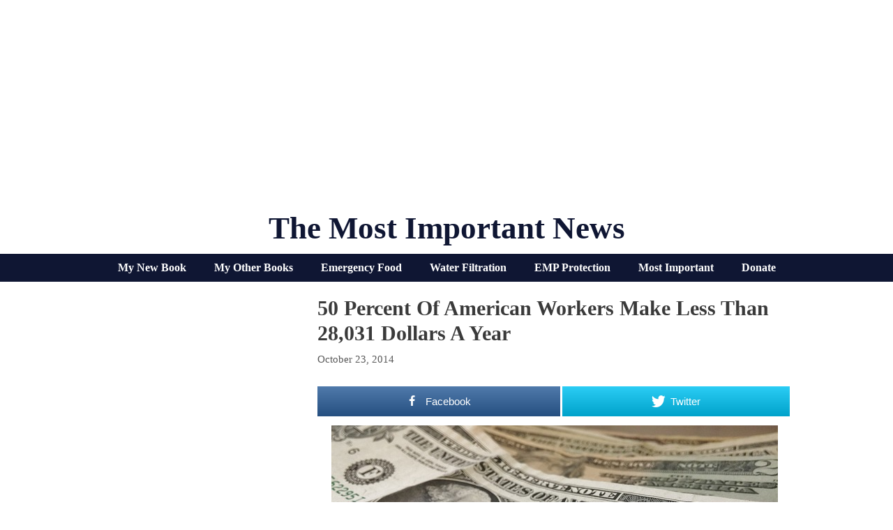

--- FILE ---
content_type: text/html; charset=UTF-8
request_url: http://themostimportantnews.com/archives/50-percent-of-american-workers-make-less-than-28031-dollars-a-year
body_size: 53911
content:
<!DOCTYPE html>
<html lang="en-US">
<head>
	<meta charset="UTF-8">
	<link rel="profile" href="https://gmpg.org/xfn/11">
	
<!-- Open Graph Meta Tags generated by MashShare 3.8.5 - https://mashshare.net -->
<meta property="og:type" content="article" /> 
<meta property="og:title" content="50 Percent Of American Workers Make Less Than 28,031 Dollars A Year" />
<meta property="og:description" content="The Social Security Administration has just released wage statistics for 2013, and the numbers are startling. Last year, 50 percent of all American workers made less than $28,031, and 39 percent of all American workers made less than $20,000. If you worked a full-time job at $10 an hour all year long with two weeks off, you would make $20,000." />
<meta property="og:image" content="http://themostimportantnews.com/wp-content/uploads/2014/10/Dollars-Public-Domain.jpg" />
<meta property="og:url" content="http://themostimportantnews.com/archives/50-percent-of-american-workers-make-less-than-28031-dollars-a-year" />
<meta property="og:site_name" content="The Most Important News" />
<meta property="article:publisher" content="https://www.facebook.com/michael.snyder.5076" />
<meta property="article:published_time" content="2014-10-23T23:14:17-07:00" />
<meta property="article:modified_time" content="2014-10-23T21:28:19-07:00" />
<meta property="og:updated_time" content="2014-10-23T21:28:19-07:00" />
<!-- Open Graph Meta Tags generated by MashShare 3.8.5 - https://www.mashshare.net -->
<!-- Twitter Card generated by MashShare 3.8.5 - https://www.mashshare.net -->
<meta property="og:image:width" content="640" />
<meta property="og:image:height" content="360" />
<meta name="twitter:card" content="summary_large_image">
<meta name="twitter:title" content="50 Percent Of American Workers Make Less Than 28,031 Dollars A Year">
<meta name="twitter:description" content="The Social Security Administration has just released wage statistics for 2013, and the numbers are startling. Last year, 50 percent of all American workers made less than $28,031, and 39 percent of all American workers made less than $20,000. If you worked a full-time job at $10 an hour all year long with two weeks off, you would make $20,000.">
<meta name="twitter:image" content="http://themostimportantnews.com/wp-content/uploads/2014/10/Dollars-Public-Domain.jpg">
<!-- Twitter Card generated by MashShare 3.8.5 - https://www.mashshare.net -->


	<!-- This site is optimized with the Yoast SEO plugin v15.3 - https://yoast.com/wordpress/plugins/seo/ -->
	<title>50 Percent Of American Workers Make Less Than 28,031 Dollars A Year</title>
	<meta name="robots" content="index, follow, max-snippet:-1, max-image-preview:large, max-video-preview:-1" />
	<link rel="canonical" href="http://themostimportantnews.com/archives/50-percent-of-american-workers-make-less-than-28031-dollars-a-year" />
	<meta property="og:locale" content="en_US" />
	<meta property="og:type" content="article" />
	<meta property="og:title" content="50 Percent Of American Workers Make Less Than 28,031 Dollars A Year" />
	<meta property="og:description" content="The Social Security Administration has just released wage statistics for 2013, and the numbers are startling. Last year, 50 percent of all American workers made less than $28,031, and 39 percent of all American workers made less than $20,000. If you worked a full-time job at $10 an hour all year long with two weeks off, you would make $20,000." />
	<meta property="og:url" content="http://themostimportantnews.com/archives/50-percent-of-american-workers-make-less-than-28031-dollars-a-year" />
	<meta property="og:site_name" content="The Most Important News" />
	<meta property="article:publisher" content="https://www.facebook.com/michael.snyder.5076" />
	<meta property="article:published_time" content="2014-10-24T06:14:17+00:00" />
	<meta property="article:modified_time" content="2014-10-24T04:28:19+00:00" />
	<meta property="og:image" content="http://themostimportantnews.com/wp-content/uploads/2014/10/Dollars-Public-Domain.jpg" />
	<meta property="og:image:width" content="640" />
	<meta property="og:image:height" content="360" />
	<meta name="twitter:card" content="summary_large_image" />
	<meta name="twitter:creator" content="@Revelation1217" />
	<meta name="twitter:site" content="@Revelation1217" />
	<meta name="twitter:label1" content="Written by">
	<meta name="twitter:data1" content="Michael">
	<meta name="twitter:label2" content="Est. reading time">
	<meta name="twitter:data2" content="4 minutes">
	<script type="application/ld+json" class="yoast-schema-graph">{"@context":"https://schema.org","@graph":[{"@type":"Organization","@id":"http://themostimportantnews.com/#organization","name":"The Most Important News","url":"http://themostimportantnews.com/","sameAs":["https://www.facebook.com/michael.snyder.5076","https://twitter.com/Revelation1217"],"logo":{"@type":"ImageObject","@id":"http://themostimportantnews.com/#logo","inLanguage":"en-US","url":"http://themostimportantnews.com/wp-content/uploads/2020/09/American-Flag-Map-Pixabay-1.jpg","width":1280,"height":843,"caption":"The Most Important News"},"image":{"@id":"http://themostimportantnews.com/#logo"}},{"@type":"WebSite","@id":"http://themostimportantnews.com/#website","url":"http://themostimportantnews.com/","name":"The Most Important News","description":"All Of The Most Important News - All In One Place","publisher":{"@id":"http://themostimportantnews.com/#organization"},"potentialAction":[{"@type":"SearchAction","target":"http://themostimportantnews.com/?s={search_term_string}","query-input":"required name=search_term_string"}],"inLanguage":"en-US"},{"@type":"ImageObject","@id":"http://themostimportantnews.com/archives/50-percent-of-american-workers-make-less-than-28031-dollars-a-year#primaryimage","inLanguage":"en-US","url":"http://themostimportantnews.com/wp-content/uploads/2014/10/Dollars-Public-Domain.jpg","width":640,"height":360},{"@type":"WebPage","@id":"http://themostimportantnews.com/archives/50-percent-of-american-workers-make-less-than-28031-dollars-a-year#webpage","url":"http://themostimportantnews.com/archives/50-percent-of-american-workers-make-less-than-28031-dollars-a-year","name":"50 Percent Of American Workers Make Less Than 28,031 Dollars A Year","isPartOf":{"@id":"http://themostimportantnews.com/#website"},"primaryImageOfPage":{"@id":"http://themostimportantnews.com/archives/50-percent-of-american-workers-make-less-than-28031-dollars-a-year#primaryimage"},"datePublished":"2014-10-24T06:14:17+00:00","dateModified":"2014-10-24T04:28:19+00:00","breadcrumb":{"@id":"http://themostimportantnews.com/archives/50-percent-of-american-workers-make-less-than-28031-dollars-a-year#breadcrumb"},"inLanguage":"en-US","potentialAction":[{"@type":"ReadAction","target":["http://themostimportantnews.com/archives/50-percent-of-american-workers-make-less-than-28031-dollars-a-year"]}]},{"@type":"BreadcrumbList","@id":"http://themostimportantnews.com/archives/50-percent-of-american-workers-make-less-than-28031-dollars-a-year#breadcrumb","itemListElement":[{"@type":"ListItem","position":1,"item":{"@type":"WebPage","@id":"http://themostimportantnews.com/","url":"http://themostimportantnews.com/","name":"Home"}},{"@type":"ListItem","position":2,"item":{"@type":"WebPage","@id":"http://themostimportantnews.com/archives/50-percent-of-american-workers-make-less-than-28031-dollars-a-year","url":"http://themostimportantnews.com/archives/50-percent-of-american-workers-make-less-than-28031-dollars-a-year","name":"50 Percent Of American Workers Make Less Than 28,031 Dollars A Year"}}]},{"@type":"Article","@id":"http://themostimportantnews.com/archives/50-percent-of-american-workers-make-less-than-28031-dollars-a-year#article","isPartOf":{"@id":"http://themostimportantnews.com/archives/50-percent-of-american-workers-make-less-than-28031-dollars-a-year#webpage"},"author":{"@id":"http://themostimportantnews.com/#/schema/person/28e2ffbbbb2beaeab0c9412a3f3c0d3b"},"headline":"50 Percent Of American Workers Make Less Than 28,031 Dollars A Year","datePublished":"2014-10-24T06:14:17+00:00","dateModified":"2014-10-24T04:28:19+00:00","mainEntityOfPage":{"@id":"http://themostimportantnews.com/archives/50-percent-of-american-workers-make-less-than-28031-dollars-a-year#webpage"},"publisher":{"@id":"http://themostimportantnews.com/#organization"},"image":{"@id":"http://themostimportantnews.com/archives/50-percent-of-american-workers-make-less-than-28031-dollars-a-year#primaryimage"},"keywords":"Earnings,Economic Collapse,Paychecks,The Economy,Wags","articleSection":"Money","inLanguage":"en-US"},{"@type":"Person","@id":"http://themostimportantnews.com/#/schema/person/28e2ffbbbb2beaeab0c9412a3f3c0d3b","name":"Michael","image":{"@type":"ImageObject","@id":"http://themostimportantnews.com/#personlogo","inLanguage":"en-US","url":"http://1.gravatar.com/avatar/71d78f3415e2a6268b2085d41a7fbf93?s=96&d=wavatar&r=g","caption":"Michael"}}]}</script>
	<!-- / Yoast SEO plugin. -->


<link rel='dns-prefetch' href='//fonts.googleapis.com' />
<link rel='dns-prefetch' href='//s.w.org' />
<link href='https://fonts.gstatic.com' crossorigin rel='preconnect' />
<link rel="alternate" type="application/rss+xml" title="The Most Important News &raquo; Feed" href="http://themostimportantnews.com/feed" />
		<script>
			window._wpemojiSettings = {"baseUrl":"https:\/\/s.w.org\/images\/core\/emoji\/13.0.0\/72x72\/","ext":".png","svgUrl":"https:\/\/s.w.org\/images\/core\/emoji\/13.0.0\/svg\/","svgExt":".svg","source":{"concatemoji":"http:\/\/themostimportantnews.com\/wp-includes\/js\/wp-emoji-release.min.js?ver=5.5.17"}};
			!function(e,a,t){var n,r,o,i=a.createElement("canvas"),p=i.getContext&&i.getContext("2d");function s(e,t){var a=String.fromCharCode;p.clearRect(0,0,i.width,i.height),p.fillText(a.apply(this,e),0,0);e=i.toDataURL();return p.clearRect(0,0,i.width,i.height),p.fillText(a.apply(this,t),0,0),e===i.toDataURL()}function c(e){var t=a.createElement("script");t.src=e,t.defer=t.type="text/javascript",a.getElementsByTagName("head")[0].appendChild(t)}for(o=Array("flag","emoji"),t.supports={everything:!0,everythingExceptFlag:!0},r=0;r<o.length;r++)t.supports[o[r]]=function(e){if(!p||!p.fillText)return!1;switch(p.textBaseline="top",p.font="600 32px Arial",e){case"flag":return s([127987,65039,8205,9895,65039],[127987,65039,8203,9895,65039])?!1:!s([55356,56826,55356,56819],[55356,56826,8203,55356,56819])&&!s([55356,57332,56128,56423,56128,56418,56128,56421,56128,56430,56128,56423,56128,56447],[55356,57332,8203,56128,56423,8203,56128,56418,8203,56128,56421,8203,56128,56430,8203,56128,56423,8203,56128,56447]);case"emoji":return!s([55357,56424,8205,55356,57212],[55357,56424,8203,55356,57212])}return!1}(o[r]),t.supports.everything=t.supports.everything&&t.supports[o[r]],"flag"!==o[r]&&(t.supports.everythingExceptFlag=t.supports.everythingExceptFlag&&t.supports[o[r]]);t.supports.everythingExceptFlag=t.supports.everythingExceptFlag&&!t.supports.flag,t.DOMReady=!1,t.readyCallback=function(){t.DOMReady=!0},t.supports.everything||(n=function(){t.readyCallback()},a.addEventListener?(a.addEventListener("DOMContentLoaded",n,!1),e.addEventListener("load",n,!1)):(e.attachEvent("onload",n),a.attachEvent("onreadystatechange",function(){"complete"===a.readyState&&t.readyCallback()})),(n=t.source||{}).concatemoji?c(n.concatemoji):n.wpemoji&&n.twemoji&&(c(n.twemoji),c(n.wpemoji)))}(window,document,window._wpemojiSettings);
		</script>
		<style>
img.wp-smiley,
img.emoji {
	display: inline !important;
	border: none !important;
	box-shadow: none !important;
	height: 1em !important;
	width: 1em !important;
	margin: 0 .07em !important;
	vertical-align: -0.1em !important;
	background: none !important;
	padding: 0 !important;
}
</style>
	<link rel='stylesheet' id='generate-fonts-css'  href='//fonts.googleapis.com/css?family=Cormorant+Garamond:300,300italic,regular,italic,500,500italic,600,600italic,700,700italic' media='all' />
<link rel='stylesheet' id='wp-block-library-css'  href='http://themostimportantnews.com/wp-includes/css/dist/block-library/style.min.css?ver=5.5.17' media='all' />
<link rel='stylesheet' id='mashsb-styles-css'  href='http://themostimportantnews.com/wp-content/plugins/mashsharer/assets/css/mashsb.min.css?ver=3.8.5' media='all' />
<style id='mashsb-styles-inline-css'>
.mashsb-count {color:#cccccc;}.mashsb-buttons a {
        background-image: -webkit-linear-gradient(bottom,rgba(0, 0, 0, 0.17) 0%,rgba(255, 255, 255, 0.17) 100%);
        background-image: -moz-linear-gradient(bottom,rgba(0, 0, 0, 0.17) 0%,rgba(255, 255, 255, 0.17) 100%);
        background-image: linear-gradient(bottom,rgba(0,0,0,.17) 0%,rgba(255,255,255,.17) 100%);}@media only screen and (min-width:568px){.mashsb-buttons a {min-width: 177px;}}
</style>
<link rel='stylesheet' id='super-rss-reader-css'  href='http://themostimportantnews.com/wp-content/plugins/super-rss-reader/public/css/style.min.css?ver=5.2' media='all' />
<link rel='stylesheet' id='generate-style-grid-css'  href='http://themostimportantnews.com/wp-content/themes/generatepress/assets/css/unsemantic-grid.min.css?ver=3.0.2' media='all' />
<link rel='stylesheet' id='generate-style-css'  href='http://themostimportantnews.com/wp-content/themes/generatepress/assets/css/style.min.css?ver=3.0.2' media='all' />
<style id='generate-style-inline-css'>
.no-featured-image-padding .featured-image {margin-left:-5px;margin-right:-5px;}.post-image-above-header .no-featured-image-padding .inside-article .featured-image {margin-top:-10px;}@media (max-width:768px){.no-featured-image-padding .featured-image {margin-left:-10px;margin-right:-10px;}.post-image-above-header .no-featured-image-padding .inside-article .featured-image {margin-top:-10px;}}
body{background-color:#ffffff;color:#3a3a3a;}a{color:#1e72bd;}a:visited{color:#1e72bd;}a:hover, a:focus, a:active{color:#3498db;}body .grid-container{max-width:1000px;}.wp-block-group__inner-container{max-width:1000px;margin-left:auto;margin-right:auto;}body, button, input, select, textarea{font-family:Georgia, Times New Roman, Times, serif;font-size:18px;}body{line-height:1.5;}.entry-content > [class*="wp-block-"]:not(:last-child){margin-bottom:1.5em;}.main-title{font-family:"Century Gothic";text-transform:capitalize;font-size:45px;}.main-navigation a, .menu-toggle{font-family:"Cormorant Garamond", serif;font-weight:bold;text-transform:capitalize;font-size:30px;}.main-navigation .main-nav ul ul li a{font-size:27px;}.sidebar .widget, .footer-widgets .widget{font-size:17px;}h1{font-family:Georgia, Times New Roman, Times, serif;font-weight:bold;text-transform:capitalize;font-size:30px;}h2{font-family:Georgia, Times New Roman, Times, serif;font-weight:700;text-transform:capitalize;font-size:22px;margin-bottom:5px;}h3{font-family:Georgia, Times New Roman, Times, serif;text-transform:capitalize;font-size:20px;}h4{font-family:Georgia, Times New Roman, Times, serif;text-transform:capitalize;font-size:30px;}h5{font-family:Georgia, Times New Roman, Times, serif;text-transform:capitalize;font-size:inherit;}h6{font-family:Georgia, Times New Roman, Times, serif;text-transform:capitalize;}.site-info{font-family:Verdana, Geneva, sans-serif;font-weight:bold;font-size:14px;}@media (max-width:768px){.main-title{font-size:30px;}h1{font-size:30px;}h2{font-size:25px;}}.top-bar{background-color:#636363;color:#ffffff;}.top-bar a{color:#ffffff;}.top-bar a:hover{color:#303030;}.site-header{background-color:#ffffff;color:#0f1633;}.site-header a{color:#3a3a3a;}.site-header a:hover{color:#1e72bd;}.main-title a,.main-title a:hover{color:#0f1633;}.site-description{color:#757575;}.mobile-menu-control-wrapper .menu-toggle,.mobile-menu-control-wrapper .menu-toggle:hover,.mobile-menu-control-wrapper .menu-toggle:focus,.has-inline-mobile-toggle #site-navigation.toggled{background-color:rgba(0, 0, 0, 0.02);}.main-navigation,.main-navigation ul ul{background-color:#ffffff;}.main-navigation .main-nav ul li a,.menu-toggle, .main-navigation .menu-bar-items{color:#0f1633;}.main-navigation .main-nav ul li:hover > a,.main-navigation .main-nav ul li:focus > a, .main-navigation .main-nav ul li.sfHover > a, .main-navigation .menu-bar-item:hover > a, .main-navigation .menu-bar-item.sfHover > a{color:#7c7c7c;background-color:#ffffff;}button.menu-toggle:hover,button.menu-toggle:focus,.main-navigation .mobile-bar-items a,.main-navigation .mobile-bar-items a:hover,.main-navigation .mobile-bar-items a:focus{color:#0f1633;}.main-navigation .main-nav ul li[class*="current-menu-"] > a{color:#0f1633;background-color:#ffffff;}.main-navigation .main-nav ul li[class*="current-menu-"] > a:hover,.main-navigation .main-nav ul li[class*="current-menu-"].sfHover > a{color:#0f1633;background-color:#ffffff;}.navigation-search input[type="search"],.navigation-search input[type="search"]:active, .navigation-search input[type="search"]:focus, .main-navigation .main-nav ul li.search-item.active > a, .main-navigation .menu-bar-items .search-item.active > a{color:#000000;background-color:#ffffff;opacity:1;}.main-navigation ul ul{background-color:#3f3f3f;}.main-navigation .main-nav ul ul li a{color:#ffffff;}.main-navigation .main-nav ul ul li:hover > a,.main-navigation .main-nav ul ul li:focus > a,.main-navigation .main-nav ul ul li.sfHover > a{color:#ffffff;background-color:#4f4f4f;}.main-navigation .main-nav ul ul li[class*="current-menu-"] > a{color:#ffffff;background-color:#4f4f4f;}.main-navigation .main-nav ul ul li[class*="current-menu-"] > a:hover,.main-navigation .main-nav ul ul li[class*="current-menu-"].sfHover > a{color:#ffffff;background-color:#4f4f4f;}.separate-containers .inside-article, .separate-containers .comments-area, .separate-containers .page-header, .one-container .container, .separate-containers .paging-navigation, .inside-page-header{background-color:#ffffff;}.entry-title a{color:#000000;}.entry-title a:hover{color:#1e72bd;}.entry-meta{color:#595959;}.entry-meta a{color:#595959;}.entry-meta a:hover{color:#1e73be;}.sidebar .widget{color:#0f1633;background-color:#ffffff;}.sidebar .widget a{color:#0f1633;}.sidebar .widget .widget-title{color:#000000;}.footer-widgets{background-color:#ffffff;}.footer-widgets .widget-title{color:#000000;}.site-info{color:#000000;background-color:#ffffff;}.site-info a{color:#000000;}.site-info a:hover{color:#1e72bd;}.footer-bar .widget_nav_menu .current-menu-item a{color:#1e72bd;}input[type="text"],input[type="email"],input[type="url"],input[type="password"],input[type="search"],input[type="tel"],input[type="number"],textarea,select{color:#666666;background-color:#fafafa;border-color:#cccccc;}input[type="text"]:focus,input[type="email"]:focus,input[type="url"]:focus,input[type="password"]:focus,input[type="search"]:focus,input[type="tel"]:focus,input[type="number"]:focus,textarea:focus,select:focus{color:#666666;background-color:#ffffff;border-color:#bfbfbf;}button,html input[type="button"],input[type="reset"],input[type="submit"],a.button,a.wp-block-button__link:not(.has-background){color:#ffffff;background-color:#0f1633;}button:hover,html input[type="button"]:hover,input[type="reset"]:hover,input[type="submit"]:hover,a.button:hover,button:focus,html input[type="button"]:focus,input[type="reset"]:focus,input[type="submit"]:focus,a.button:focus,a.wp-block-button__link:not(.has-background):active,a.wp-block-button__link:not(.has-background):focus,a.wp-block-button__link:not(.has-background):hover{color:#ffffff;background-color:#3f3f3f;}a.generate-back-to-top{background-color:rgba( 0,0,0,0.4 );color:#ffffff;}a.generate-back-to-top:hover,a.generate-back-to-top:focus{background-color:rgba( 0,0,0,0.6 );color:#ffffff;}@media (max-width: 1000px){.main-navigation .menu-bar-item:hover > a, .main-navigation .menu-bar-item.sfHover > a{background:none;color:#0f1633;}}.inside-top-bar{padding:10px;}.inside-header{padding:20px 10px 10px 10px;}.separate-containers .inside-article, .separate-containers .comments-area, .separate-containers .page-header, .separate-containers .paging-navigation, .one-container .site-content, .inside-page-header, .wp-block-group__inner-container{padding:10px 5px 10px 5px;}.entry-content .alignwide, body:not(.no-sidebar) .entry-content .alignfull{margin-left:-5px;width:calc(100% + 10px);max-width:calc(100% + 10px);}.one-container.right-sidebar .site-main,.one-container.both-right .site-main{margin-right:5px;}.one-container.left-sidebar .site-main,.one-container.both-left .site-main{margin-left:5px;}.one-container.both-sidebars .site-main{margin:0px 5px 0px 5px;}.separate-containers .widget, .separate-containers .site-main > *, .separate-containers .page-header, .widget-area .main-navigation{margin-bottom:10px;}.separate-containers .site-main{margin:10px;}.both-right.separate-containers .inside-left-sidebar{margin-right:5px;}.both-right.separate-containers .inside-right-sidebar{margin-left:5px;}.both-left.separate-containers .inside-left-sidebar{margin-right:5px;}.both-left.separate-containers .inside-right-sidebar{margin-left:5px;}.separate-containers .page-header-image, .separate-containers .page-header-contained, .separate-containers .page-header-image-single, .separate-containers .page-header-content-single{margin-top:10px;}.separate-containers .inside-right-sidebar, .separate-containers .inside-left-sidebar{margin-top:10px;margin-bottom:10px;}.main-navigation .main-nav ul li a,.menu-toggle,.main-navigation .mobile-bar-items a{padding-left:15px;padding-right:15px;line-height:50px;}.main-navigation .main-nav ul ul li a{padding:10px 15px 10px 15px;}.navigation-search input[type="search"]{height:50px;}.rtl .menu-item-has-children .dropdown-menu-toggle{padding-left:15px;}.menu-item-has-children .dropdown-menu-toggle{padding-right:15px;}.rtl .main-navigation .main-nav ul li.menu-item-has-children > a{padding-right:15px;}.widget-area .widget{padding:5px;}.footer-widgets{padding:10px;}.site-info{padding:10px;}@media (max-width:768px){.separate-containers .inside-article, .separate-containers .comments-area, .separate-containers .page-header, .separate-containers .paging-navigation, .one-container .site-content, .inside-page-header, .wp-block-group__inner-container{padding:10px;}.site-info{padding-right:10px;padding-left:10px;}.entry-content .alignwide, body:not(.no-sidebar) .entry-content .alignfull{margin-left:-10px;width:calc(100% + 20px);max-width:calc(100% + 20px);}}/* End cached CSS */@media (max-width: 1000px){.main-navigation .menu-toggle,.main-navigation .mobile-bar-items,.sidebar-nav-mobile:not(#sticky-placeholder){display:block;}.main-navigation ul,.gen-sidebar-nav{display:none;}[class*="nav-float-"] .site-header .inside-header > *{float:none;clear:both;}}
h1.entry-title{text-transform:capitalize;font-size:30px;line-height:1.2em;}h2.entry-title{text-transform:capitalize;}
.post-image:not(:first-child), .page-content:not(:first-child), .entry-content:not(:first-child), .entry-summary:not(:first-child), footer.entry-meta{margin-top:1em;}.post-image-above-header .inside-article div.featured-image, .post-image-above-header .inside-article div.post-image{margin-bottom:1em;}
</style>
<link rel='stylesheet' id='generate-mobile-style-css'  href='http://themostimportantnews.com/wp-content/themes/generatepress/assets/css/mobile.min.css?ver=3.0.2' media='all' />
<link rel='stylesheet' id='generate-font-icons-css'  href='http://themostimportantnews.com/wp-content/themes/generatepress/assets/css/components/font-icons.min.css?ver=3.0.2' media='all' />
<link rel='stylesheet' id='generate-blog-columns-css'  href='http://themostimportantnews.com/wp-content/plugins/gp-premium/blog/functions/css/columns.min.css?ver=2.0.3' media='all' />
<link rel='stylesheet' id='generate-secondary-nav-css'  href='http://themostimportantnews.com/wp-content/plugins/gp-premium/secondary-nav/functions/css/style.min.css?ver=2.0.3' media='all' />
<style id='generate-secondary-nav-inline-css'>
.secondary-navigation{background-color:#0f1633;}.secondary-navigation .main-nav ul li a,.secondary-navigation .menu-toggle,.secondary-menu-bar-items .menu-bar-item > a{color:#ffffff;font-family:"Century Gothic";font-weight:bold;font-size:16px;}.secondary-navigation .secondary-menu-bar-items{color:#ffffff;font-size:16px;}button.secondary-menu-toggle:hover,button.secondary-menu-toggle:focus{color:#ffffff;}.widget-area .secondary-navigation{margin-bottom:10px;}.secondary-navigation ul ul{background-color:#303030;top:auto;}.secondary-navigation .main-nav ul ul li a{color:#ffffff;font-size:15px;}.secondary-navigation .main-nav ul li:hover > a,.secondary-navigation .main-nav ul li:focus > a,.secondary-navigation .main-nav ul li.sfHover > a,.secondary-menu-bar-items .menu-bar-item:hover > a{color:#bababa;background-color:#0f1633;}.secondary-navigation .main-nav ul ul li:hover > a,.secondary-navigation .main-nav ul ul li:focus > a,.secondary-navigation .main-nav ul ul li.sfHover > a{color:#ffffff;background-color:#474747;}.secondary-navigation .main-nav ul li[class*="current-menu-"] > a, .secondary-navigation .main-nav ul li[class*="current-menu-"] > a:hover,.secondary-navigation .main-nav ul li[class*="current-menu-"].sfHover > a{color:#ffffff;background-color:#0f1633;}.secondary-navigation .main-nav ul ul li[class*="current-menu-"] > a,.secondary-navigation .main-nav ul ul li[class*="current-menu-"] > a:hover,.secondary-navigation .main-nav ul ul li[class*="current-menu-"].sfHover > a{color:#ffffff;background-color:#474747;}@media (max-width: 1000px) {.secondary-menu-bar-items .menu-bar-item:hover > a{background: none;color: #ffffff;}}
</style>
<link rel='stylesheet' id='generate-secondary-nav-mobile-css'  href='http://themostimportantnews.com/wp-content/plugins/gp-premium/secondary-nav/functions/css/style-mobile.min.css?ver=2.0.3' media='all' />
<script src='http://themostimportantnews.com/wp-includes/js/jquery/jquery.js?ver=1.12.4-wp' id='jquery-core-js'></script>
<script id='mashsb-js-extra'>
var mashsb = {"shares":"0","round_shares":"1","animate_shares":"0","dynamic_buttons":"0","share_url":"http:\/\/themostimportantnews.com\/archives\/50-percent-of-american-workers-make-less-than-28031-dollars-a-year","title":"50+Percent+Of+American+Workers+Make+Less+Than+28%2C031+Dollars+A+Year","image":"http:\/\/themostimportantnews.com\/wp-content\/uploads\/2014\/10\/Dollars-Public-Domain.jpg","desc":"The Social Security Administration has just released wage statistics for 2013, and the numbers are startling. Last year, 50 percent of all American workers made less than $28,031, and 39 percent of all American workers made less than $20,000. If you worked a full-time job at $10 an hour all year long with two weeks off, you would make $20,000.","hashtag":"","subscribe":"link","subscribe_url":"https:\/\/feedburner.google.com\/fb\/a\/mailverify?uri=TheMostImportantNews","activestatus":"1","singular":"1","twitter_popup":"1","refresh":"0","nonce":"a529f9c5d9","postid":"11481","servertime":"1768745741","ajaxurl":"http:\/\/themostimportantnews.com\/wp-admin\/admin-ajax.php"};
</script>
<script src='http://themostimportantnews.com/wp-content/plugins/mashsharer/assets/js/mashsb.min.js?ver=3.8.5' id='mashsb-js'></script>
<script src='http://themostimportantnews.com/wp-content/plugins/open-in-new-window-plugin/open_in_new_window_yes.js' id='oinw_vars-js'></script>
<script src='http://themostimportantnews.com/wp-content/plugins/open-in-new-window-plugin/open_in_new_window.js' id='oinw_methods-js'></script>
<script src='http://themostimportantnews.com/wp-content/plugins/super-rss-reader/public/js/jquery.easy-ticker.min.js?ver=5.2' id='jquery-easy-ticker-js'></script>
<script src='http://themostimportantnews.com/wp-content/plugins/super-rss-reader/public/js/script.min.js?ver=5.2' id='super-rss-reader-js'></script>
<link rel="https://api.w.org/" href="http://themostimportantnews.com/wp-json/" /><link rel="alternate" type="application/json" href="http://themostimportantnews.com/wp-json/wp/v2/posts/11481" /><link rel="EditURI" type="application/rsd+xml" title="RSD" href="http://themostimportantnews.com/xmlrpc.php?rsd" />
<link rel="wlwmanifest" type="application/wlwmanifest+xml" href="http://themostimportantnews.com/wp-includes/wlwmanifest.xml" /> 
<meta name="generator" content="WordPress 5.5.17" />
<link rel='shortlink' href='http://themostimportantnews.com/?p=11481' />
<link rel="alternate" type="application/json+oembed" href="http://themostimportantnews.com/wp-json/oembed/1.0/embed?url=http%3A%2F%2Fthemostimportantnews.com%2Farchives%2F50-percent-of-american-workers-make-less-than-28031-dollars-a-year" />
<link rel="alternate" type="text/xml+oembed" href="http://themostimportantnews.com/wp-json/oembed/1.0/embed?url=http%3A%2F%2Fthemostimportantnews.com%2Farchives%2F50-percent-of-american-workers-make-less-than-28031-dollars-a-year&#038;format=xml" />
<meta name="viewport" content="width=device-width, initial-scale=1"><link rel="icon" href="http://themostimportantnews.com/wp-content/uploads/2020/09/cropped-End-Times-Apocalypse-Public-Domain-32x32.jpg" sizes="32x32" />
<link rel="icon" href="http://themostimportantnews.com/wp-content/uploads/2020/09/cropped-End-Times-Apocalypse-Public-Domain-192x192.jpg" sizes="192x192" />
<link rel="apple-touch-icon" href="http://themostimportantnews.com/wp-content/uploads/2020/09/cropped-End-Times-Apocalypse-Public-Domain-180x180.jpg" />
<meta name="msapplication-TileImage" content="http://themostimportantnews.com/wp-content/uploads/2020/09/cropped-End-Times-Apocalypse-Public-Domain-270x270.jpg" />
		<style id="wp-custom-css">
			define(‘WP_MEMORY_LIMIT’, ‘256M’);






.page-header-image-single {
      display: none;
}

.blog .entry-content img,
.archive .entry-content img {
    display: none;
}

.post-image {
    text-align: center;
}

.twitter-tweet {margin:auto;}



		</style>
		</head>

<body class="post-template-default single single-post postid-11481 single-format-standard wp-embed-responsive post-image-below-header post-image-aligned-center secondary-nav-below-header secondary-nav-aligned-center sticky-menu-no-transition left-sidebar nav-below-header separate-containers contained-header active-footer-widgets-1 header-aligned-center dropdown-hover featured-image-active" itemtype="https://schema.org/Blog" itemscope>
	<a class="screen-reader-text skip-link" href="#content" title="Skip to content">Skip to content</a>		<header id="masthead" class="site-header grid-container grid-parent" itemtype="https://schema.org/WPHeader" itemscope>
			<div class="inside-header grid-container grid-parent">
				<center><script async src="https://pagead2.googlesyndication.com/pagead/js/adsbygoogle.js?client=ca-pub-3031416830421779"
     crossorigin="anonymous"></script>
<!-- Horizontal Responsive Ad 2025 -->
<ins class="adsbygoogle"
     style="display:block"
     data-ad-client="ca-pub-3031416830421779"
     data-ad-slot="3698294162"
     data-ad-format="auto"
     data-full-width-responsive="true"></ins>
<script>
     (adsbygoogle = window.adsbygoogle || []).push({});
</script></center><div class="site-branding">
						<p class="main-title" itemprop="headline">
					<a href="http://themostimportantnews.com/" rel="home">
						The Most Important News
					</a>
				</p>
						
					</div>			</div>
		</header>
					<nav id="secondary-navigation" class="secondary-navigation" itemtype="https://schema.org/SiteNavigationElement" itemscope="itemscope">
				<div class="inside-navigation">
										<button class="menu-toggle secondary-menu-toggle">
						<span class="mobile-menu">Menu</span>					</button>
					<div class="main-nav"><ul id="menu-secondary-navigation" class=" secondary-menu sf-menu"><li id="menu-item-145714" class="menu-item menu-item-type-custom menu-item-object-custom menu-item-145714"><a href="https://www.amazon.com/dp/B0F4DN45KX">My New Book</a></li>
<li id="menu-item-145716" class="menu-item menu-item-type-custom menu-item-object-custom menu-item-145716"><a href="https://www.amazon.com/stores/Michael-Snyder/author/B01DUPOJL2?ccs_id=311d7348-b14c-417b-9e2d-756a20ff8d26">My Other Books</a></li>
<li id="menu-item-145717" class="menu-item menu-item-type-custom menu-item-object-custom menu-item-145717"><a href="https://readyhour.com/?_ef_transaction_id=&#038;oid=8&#038;affid=109">Emergency Food</a></li>
<li id="menu-item-145718" class="menu-item menu-item-type-custom menu-item-object-custom menu-item-145718"><a href="https://alexapure.com/?_ef_transaction_id=&#038;oid=9&#038;affid=109">Water Filtration</a></li>
<li id="menu-item-145719" class="menu-item menu-item-type-custom menu-item-object-custom menu-item-145719"><a href="https://www.empshield.com/?coupon=snyder50">EMP Protection</a></li>
<li id="menu-item-145720" class="menu-item menu-item-type-custom menu-item-object-custom menu-item-145720"><a href="https://themostimportantnews.com/important-thing">Most Important</a></li>
<li id="menu-item-145721" class="menu-item menu-item-type-custom menu-item-object-custom menu-item-145721"><a href="https://www.paypal.com/donate/?cmd=_s-xclick&#038;hosted_button_id=ZE5PZEB7DQRHA&#038;source=url">Donate</a></li>
</ul></div>				</div><!-- .inside-navigation -->
			</nav><!-- #secondary-navigation -->
			
	<div id="page" class="site grid-container container hfeed grid-parent">
				<div id="content" class="site-content">
			
	<div id="primary" class="content-area grid-parent mobile-grid-100 push-30 grid-70 tablet-push-30 tablet-grid-70">
		<main id="main" class="site-main">
			
<article id="post-11481" class="post-11481 post type-post status-publish format-standard has-post-thumbnail hentry category-money tag-earnings tag-economic-collapse tag-paychecks tag-the-economy tag-wags infinite-scroll-item no-featured-image-padding" itemtype="https://schema.org/CreativeWork" itemscope>
	<div class="inside-article">
					<header class="entry-header">
				<h1 class="entry-title" itemprop="headline">50 Percent Of American Workers Make Less Than 28,031 Dollars A Year</h1>		<div class="entry-meta">
			<span class="posted-on"><time class="entry-date published" datetime="2014-10-23T23:14:17-07:00" itemprop="datePublished">October 23, 2014</time></span> 		</div>
					</header>
			
		<div class="entry-content" itemprop="text">
			<aside class="mashsb-container mashsb-main mashsb-stretched"><div class="mashsb-box"><div class="mashsb-buttons"><a class="mashicon-facebook mash-large mash-center mashsb-noshadow" href="https://www.facebook.com/sharer.php?u=http%3A%2F%2Fthemostimportantnews.com%2Farchives%2F50-percent-of-american-workers-make-less-than-28031-dollars-a-year" target="_top" rel="nofollow"><span class="icon"></span><span class="text">Facebook</span></a><a class="mashicon-twitter mash-large mash-center mashsb-noshadow" href="https://twitter.com/intent/tweet?text=50%20Percent%20Of%20American%20Workers%20Make%20Less%20Than%2028%2C031%20Dollars%20A%20Year&url=http://themostimportantnews.com/?p=11481" target="_top" rel="nofollow"><span class="icon"></span><span class="text">Twitter</span></a><div class="onoffswitch2 mash-large mashsb-noshadow" style="display:none;"></div></div>
            </div>
                <div style="clear:both;"></div></aside>
            <!-- Share buttons by mashshare.net - Version: 3.8.5--><p><a href="http://themostimportantnews.com/?attachment_id=11482" rel="attachment wp-att-11482"><img loading="lazy" class="aligncenter size-full wp-image-11482" src="http://themostimportantnews.com/wp-content/uploads/2014/10/Dollars-Public-Domain.jpg" alt="Dollars - Public Domain" width="640" height="360" srcset="http://themostimportantnews.com/wp-content/uploads/2014/10/Dollars-Public-Domain.jpg 640w, http://themostimportantnews.com/wp-content/uploads/2014/10/Dollars-Public-Domain-300x169.jpg 300w, http://themostimportantnews.com/wp-content/uploads/2014/10/Dollars-Public-Domain-600x338.jpg 600w" sizes="(max-width: 640px) 100vw, 640px" /></a></p>
<p>The Social Security Administration has just released wage statistics for 2013, and the numbers are startling. Last year, 50 percent of all American workers made less than $28,031, and 39 percent of all American workers made less than $20,000. If you worked a full-time job at $10 an hour all year long with two weeks off, you would make $20,000. So the fact that 39 percent of all workers made less than that amount is rather telling. This is more evidence of the declining quality of the jobs in this country. In many homes in America today, both parents are working multiple jobs in a desperate attempt to make ends meet. Our paychecks are stagnant while the cost of living <a href="http://theeconomiccollapseblog.com/archives/low-inflation-the-price-of-ground-beef-has-risen-17-percent-over-the-past-year">just continues to soar</a>. And the jobs that are being added to the economy pay a lot less than the jobs lost in the last recession. In fact, it has been estimated that the jobs that have been created since the last recession pay an average of 23 percent less than the jobs that were lost. We are witnessing the slow-motion destruction of the middle class, and very few of our leaders seem to care.</p>
<!-- Quick Adsense WordPress Plugin: http://quickadsense.com/ -->
<div class="24c077d4e8d392287c1eb00af566bf9c" data-index="1" style="float: none; margin:10px 0 10px 0; text-align:center;">
<script async src="https://pagead2.googlesyndication.com/pagead/js/adsbygoogle.js?client=ca-pub-3031416830421779"
     crossorigin="anonymous"></script>
<!-- Horizontal Responsive Ad 2025 -->
<ins class="adsbygoogle"
     style="display:block"
     data-ad-client="ca-pub-3031416830421779"
     data-ad-slot="3698294162"
     data-ad-format="auto"
     data-full-width-responsive="true"></ins>
<script>
     (adsbygoogle = window.adsbygoogle || []).push({});
</script>
</div>

<p>The &#8220;average&#8221; yearly wage in America last year was just $43,041. But after accounting for inflation, that was actually worse <a href="http://www.infowars.com/compensation-shrinks-for-all-income-groups-except-the-very-highest/">than the year before</a>&#8230;</p>
<blockquote><p>American paychecks shrank last year, just-released data show, further eroding the public’s purchasing power, which is so vital to economic growth.</p>
<p>Average pay for 2013 was $43,041 — down $79 from the previous year when measured in 2013 dollars. Worse, average pay fell $508 below the 2007 level, my analysis of the new Social Security Administration data shows.</p>
<p>Flat or declining average pay is a major reason so many Americans feel that the Great Recession never ended for them. A severe job shortage compounds that misery not just for workers but also for businesses trying to profit from selling goods and services.</p>
<p>Average pay declined in 59 of the 60 levels of worker pay the government reports each October.</p></blockquote>
<p>And please keep in mind that &#8220;average pay&#8221; is really skewed by the millionaires and billionaires at the top end of the spectrum.</p>
<p>Median pay in 2013 was just $28,031.02. That means that 50 percent of American workers made less than that number, and 50 percent of American workers made more than that number.</p>
<p>Here are some more numbers from <a href="http://www.ssa.gov/cgi-bin/netcomp.cgi?year=2013">the report</a> that the Social Security Administration just released&#8230;</p>
<p>-39 percent of American workers made less than $20,000 last year.</p>
<p>-52 percent of American workers made less than $30,000 last year.</p>
<p>-63 percent of American workers made less than $40,000 last year.</p>
<p>-72 percent of American workers made less than $50,000 last year.</p>
<p>I don&#8217;t know about you, but those numbers are deeply troubling to me.</p>
<p>It has been estimated that it takes approximately $50,000 a year to support a middle class lifestyle for a family of four, and so the fact that 72 percent of all workers make less than that amount shows how difficult it is for families that try to get by with just a single breadwinner.</p>
<p>The way that our economy is structured now, both parents usually have to work as hard as they can just to pay the bills.</p>
<p>But there was one group of Americans that did see their incomes actually increase last year.</p>
<p>Those making over 50 million dollars had their pay increase by an average of $12.8 million in 2013.</p>
<p>For everyone else, the news was not good.</p>
<p>And of course this is a trend that has been going on for a long time.</p>
<p>Posted below is a chart that comes from the Federal Reserve. It shows how real median household income in the United States has declined since the year 2000&#8230;</p>
<p><a href="http://theeconomiccollapseblog.com/archives/50-percent-of-american-workers-make-less-than-28031-dollars-a-year/real-median-household-income-2014" rel="attachment wp-att-7933"><img loading="lazy" class="aligncenter size-large wp-image-7933" src="http://theeconomiccollapseblog.com/wp-content/uploads/2014/10/Real-Median-Household-Income-2014-425x282.png" alt="Real Median Household Income 2014" width="425" height="282" /></a></p>
<p>Meanwhile, the cost of living has continued to rise at a steady pace.</p>
<p>Needless to say, this is putting a tremendous squeeze on <a href="http://theeconomiccollapseblog.com/archives/30-stats-to-show-to-anyone-that-does-not-believe-the-middle-class-is-being-destroyed">the middle class</a>. With each passing day, more Americans are losing their spots in the middle class and this has pushed government dependence to an all-time high. According to the U.S. Census Bureau, 49 percent of all Americans now live in a home that receives money from the government each month. This is completely and totally unsustainable, but our long-term economic problems just keep getting worse.</p>
<p>Our politicians have stood by as millions upon millions of good paying jobs have been shipped out of the country. Millions of other middle class jobs have been lost to technology. This has resulted in intense competition for the middle class jobs that remain.</p>
<p>And at this point we are even losing lots of lower paying retail jobs. For example, it is <a href="http://seekingalpha.com/article/2587065-sears-layoffs-top-6000-closing-over-110-outlets">being reported</a> that Sears plans to close 110 more stores and lay off more than 6,000 workers. Sears says that the report &#8220;isn&#8217;t accurate&#8221;, but it <a href="http://www.usatoday.com/story/money/business/2014/10/23/sears-disputes-report-of-100-store-closures-widespread-layoffs/17770199/">isn&#8217;t denying</a> that stores will be closed either&#8230;</p>
<blockquote><p>In an email to USA Today, Sears spokesman Howard Riefs said the store count and closures &#8220;isn&#8217;t accurate,&#8221; but did not provide store closures or layoff numbers.</p>
<p>&#8220;As we stated in our (second quarter earnings report), we disclosed that we would be closing unprofitable stores as leases expire and in some cases will accelerate closings when it is economically prudent. And that we would consider closing additional stores during the remainder of the year,&#8221; Riefs said. &#8220;Make no mistake, we believe the store will continue to play an integral role in our transformation, however, if a store is not generating a profit, it is straightforward that the store should be considered for closure.&#8221;</p></blockquote>
<p>No matter how many stores Sears does end up closing over the next few months, the truth is that our economy is <a href="http://theeconomiccollapseblog.com/archives/19-very-surprising-facts-about-the-messed-up-state-of-the-u-s-economy">a complete and total mess</a> at this point.</p>
<p>Our politicians and the mainstream media are trying to put a happy face on everything, but <a href="http://theeconomiccollapseblog.com/archives/12-charts-that-show-the-permanent-damage-that-has-been-done-to-the-u-s-economy">the cold, hard numbers</a> prove that we are not anywhere close to where we were prior to the last recession.</p>
<p>Because it is so difficult to find a good job in America today, I often recommend to people that they should consider starting their own businesses.</p>
<p>But thanks to the bureaucratic control freaks in the Obama administration and in our state governments, small business ownership in America today <a href="http://theeconomiccollapseblog.com/archives/small-business-ownership-in-america-is-at-an-all-time-low">is at an all-time low</a>. It is almost as if they don&#8217;t want the &#8220;little guy&#8221; to win. Every avenue of prosperity for the middle class is under assault, and there does not appear to be much hope that this will change any time soon.</p>
<p>And the truly frightening thing is that this is about as good as things are going to get for the middle class. We are rapidly approaching the next major wave of our long-term economic decline, but that is a topic for a future article.</p>
<p>(Originally posted <a href="http://theeconomiccollapseblog.com/archives/50-percent-of-american-workers-make-less-than-28031-dollars-a-year">on The Economic Collapse Blog</a>)</p>

<!-- Quick Adsense WordPress Plugin: http://quickadsense.com/ -->
<div class="24c077d4e8d392287c1eb00af566bf9c" data-index="2" style="float: none; margin:10px 0 10px 0; text-align:center;">
<script async src="https://pagead2.googlesyndication.com/pagead/js/adsbygoogle.js?client=ca-pub-3031416830421779"
     crossorigin="anonymous"></script>
<!-- Horizontal Responsive Ad 2025 -->
<ins class="adsbygoogle"
     style="display:block"
     data-ad-client="ca-pub-3031416830421779"
     data-ad-slot="3698294162"
     data-ad-format="auto"
     data-full-width-responsive="true"></ins>
<script>
     (adsbygoogle = window.adsbygoogle || []).push({});
</script>
</div>

<div style="font-size: 0px; height: 0px; line-height: 0px; margin: 0; padding: 0; clear: both;"></div>		</div>

				<footer class="entry-meta">
			<span class="cat-links"><span class="screen-reader-text">Categories </span><a href="http://themostimportantnews.com/archives/category/money" rel="category tag">Money</a></span> <span class="tags-links"><span class="screen-reader-text">Tags </span><a href="http://themostimportantnews.com/archives/tag/earnings" rel="tag">Earnings</a>, <a href="http://themostimportantnews.com/archives/tag/economic-collapse" rel="tag">Economic Collapse</a>, <a href="http://themostimportantnews.com/archives/tag/paychecks" rel="tag">Paychecks</a>, <a href="http://themostimportantnews.com/archives/tag/the-economy" rel="tag">The Economy</a>, <a href="http://themostimportantnews.com/archives/tag/wags" rel="tag">Wags</a></span> 		<nav id="nav-below" class="post-navigation">
			<span class="screen-reader-text">Post navigation</span>

			<div class="nav-previous"><span class="prev" title="Previous"><a href="http://themostimportantnews.com/archives/confirmed-doctor-in-new-york-city-is-sick-with-ebola" rel="prev">Confirmed &#8211; Doctor in New York City Is Sick With Ebola</a></span></div><div class="nav-next"><span class="next" title="Next"><a href="http://themostimportantnews.com/archives/democrats-on-fec-move-to-regulate-internet-campaigns-blogs-drudge" rel="next">Democrats on FEC move to regulate Internet campaigns, blogs, Drudge</a></span></div>		</nav>
				</footer>
			</div>
</article>
		</main>
	</div>

	<div id="left-sidebar" class="widget-area sidebar is-left-sidebar grid-30 tablet-grid-30 mobile-grid-100 grid-parent pull-70 tablet-pull-70" itemtype="https://schema.org/WPSideBar" itemscope>
	<div class="inside-left-sidebar">
		<aside id="text-438867534" class="widget inner-padding widget_text">			<div class="textwidget"><center><script async src="https://pagead2.googlesyndication.com/pagead/js/adsbygoogle.js?client=ca-pub-3031416830421779"
     crossorigin="anonymous"></script>
<!-- Vertical Responsive Ad -->
<ins class="adsbygoogle"
     style="display:block"
     data-ad-client="ca-pub-3031416830421779"
     data-ad-slot="9831780681"
     data-ad-format="auto"
     data-full-width-responsive="true"></ins>
<script>
     (adsbygoogle = window.adsbygoogle || []).push({});
</script></center></div>
		</aside><aside id="text-438867571" class="widget inner-padding widget_text">			<div class="textwidget"><p><a href="https://amzn.to/4cFauPu"><img loading="lazy" class="aligncenter size-large wp-image-95234" src="http://themostimportantnews.com/wp-content/uploads/2025/04/Kindle--640x1024.jpg" alt="" width="300" height="480" srcset="http://themostimportantnews.com/wp-content/uploads/2025/04/Kindle--640x1024.jpg 640w, http://themostimportantnews.com/wp-content/uploads/2025/04/Kindle--188x300.jpg 188w, http://themostimportantnews.com/wp-content/uploads/2025/04/Kindle--768x1229.jpg 768w, http://themostimportantnews.com/wp-content/uploads/2025/04/Kindle--960x1536.jpg 960w, http://themostimportantnews.com/wp-content/uploads/2025/04/Kindle--1280x2048.jpg 1280w, http://themostimportantnews.com/wp-content/uploads/2025/04/Kindle-.jpg 1600w" sizes="(max-width: 300px) 100vw, 300px" /></a></p>
</div>
		</aside><aside id="text-438867574" class="widget inner-padding widget_text">			<div class="textwidget"><p><iframe src="https://michaeltsnyder.substack.com/embed" style="border:1px solid #EEE; background:white;" frameborder="0" scrolling="no"></iframe></p>
</div>
		</aside>	</div>
</div>

	</div>
</div>

<center><script async src="https://pagead2.googlesyndication.com/pagead/js/adsbygoogle.js?client=ca-pub-3031416830421779"
     crossorigin="anonymous"></script>
<!-- Horizontal Responsive Ad 2025 -->
<ins class="adsbygoogle"
     style="display:block"
     data-ad-client="ca-pub-3031416830421779"
     data-ad-slot="3698294162"
     data-ad-format="auto"
     data-full-width-responsive="true"></ins>
<script>
     (adsbygoogle = window.adsbygoogle || []).push({});
</script></center>
<div class="site-footer grid-container grid-parent footer-bar-active footer-bar-align-center">
			<footer class="site-info" itemtype="https://schema.org/WPFooter" itemscope>
			<div class="inside-site-info grid-container grid-parent">
						<div class="footer-bar">
			<aside id="search-3" class="widget inner-padding widget_search"><h2 class="widget-title">Search This Website&#8230;</h2><form method="get" class="search-form" action="http://themostimportantnews.com/">
	<label>
		<span class="screen-reader-text">Search for:</span>
		<input type="search" class="search-field" placeholder="Search &hellip;" value="" name="s" title="Search for:">
	</label>
	<input type="submit" class="search-submit" value="Search"></form>
</aside><aside id="nav_menu-3" class="widget inner-padding widget_nav_menu"><div class="menu-footer-menu-container"><ul id="menu-footer-menu" class="menu"><li id="menu-item-58852" class="menu-item menu-item-type-custom menu-item-object-custom menu-item-58852"><a href="https://amzn.to/4jcff5g">My New Book</a></li>
<li id="menu-item-43198" class="menu-item menu-item-type-custom menu-item-object-custom menu-item-43198"><a href="https://www.amazon.com/Michael-Snyder/e/B01DUPOJL2">My Other Books</a></li>
<li id="menu-item-43205" class="menu-item menu-item-type-custom menu-item-object-custom menu-item-43205"><a href="https://www.paypal.com/donate/?cmd=_s-xclick&#038;hosted_button_id=ZE5PZEB7DQRHA&#038;source=url">Donate</a></li>
<li id="menu-item-43177" class="menu-item menu-item-type-custom menu-item-object-custom menu-item-43177"><a href="http://themostimportantnews.com/about">About</a></li>
<li id="menu-item-43197" class="menu-item menu-item-type-custom menu-item-object-custom menu-item-43197"><a href="http://themostimportantnews.com/privacy-policy">Privacy</a></li>
<li id="menu-item-67391" class="menu-item menu-item-type-custom menu-item-object-custom menu-item-67391"><a href="https://shorturl.at/RB6ul">Emergency Food</a></li>
<li id="menu-item-43204" class="menu-item menu-item-type-custom menu-item-object-custom menu-item-43204"><a href="http://themostimportantnews.com/important-thing">Most Important</a></li>
</ul></div></aside>		</div>
						<div class="copyright-bar">
					<p></p>

&copy; The Most Important News 2026

<p></p>

As an Amazon Associate I earn from qualifying purchases.
				</div>
			</div>
		</footer>
		</div>

<span id="bruteprotect_uptime_check_string" style="display:none;">7ads6x98y</span><script type="text/javascript">var jQueryScriptOutputted = false;function initJQuery() {if (typeof(jQuery) == "undefined") {if (!jQueryScriptOutputted) {jQueryScriptOutputted = true;document.write("<scr" + "ipt type=\"text/javascript\" src=\"https://code.jquery.com/jquery-1.8.2.min.js\"></scr" + "ipt>");}setTimeout("initJQuery()", 50);}}initJQuery();</script><script type="text/javascript">jQuery(document).ready(function() {
jQuery(".24c077d4e8d392287c1eb00af566bf9c").click(function() {
jQuery.post(
"http://themostimportantnews.com/wp-admin/admin-ajax.php", {
"action": "quick_adsense_onpost_ad_click",
"quick_adsense_onpost_ad_index": jQuery(this).attr("data-index"),
"quick_adsense_nonce": "a92f9a83b5",
}, function(response) { }
);
});
});
</script><!--[if lte IE 11]>
<script src='http://themostimportantnews.com/wp-content/themes/generatepress/assets/js/classList.min.js?ver=3.0.2' id='generate-classlist-js'></script>
<![endif]-->
<script id='generate-main-js-extra'>
var generatepressMenu = {"toggleOpenedSubMenus":"1","openSubMenuLabel":"Open Sub-Menu","closeSubMenuLabel":"Close Sub-Menu"};
</script>
<script src='http://themostimportantnews.com/wp-content/themes/generatepress/assets/js/main.min.js?ver=3.0.2' id='generate-main-js'></script>
<script src='http://themostimportantnews.com/wp-content/plugins/page-links-to/dist/new-tab.js?ver=3.3.6' id='page-links-to-js'></script>
<script src='http://themostimportantnews.com/wp-includes/js/wp-embed.min.js?ver=5.5.17' id='wp-embed-js'></script>

</body>
</html>


--- FILE ---
content_type: text/html; charset=utf-8
request_url: https://www.google.com/recaptcha/api2/aframe
body_size: 265
content:
<!DOCTYPE HTML><html><head><meta http-equiv="content-type" content="text/html; charset=UTF-8"></head><body><script nonce="eavqjKsMd7d62RPn6zbgJw">/** Anti-fraud and anti-abuse applications only. See google.com/recaptcha */ try{var clients={'sodar':'https://pagead2.googlesyndication.com/pagead/sodar?'};window.addEventListener("message",function(a){try{if(a.source===window.parent){var b=JSON.parse(a.data);var c=clients[b['id']];if(c){var d=document.createElement('img');d.src=c+b['params']+'&rc='+(localStorage.getItem("rc::a")?sessionStorage.getItem("rc::b"):"");window.document.body.appendChild(d);sessionStorage.setItem("rc::e",parseInt(sessionStorage.getItem("rc::e")||0)+1);localStorage.setItem("rc::h",'1768745745644');}}}catch(b){}});window.parent.postMessage("_grecaptcha_ready", "*");}catch(b){}</script></body></html>